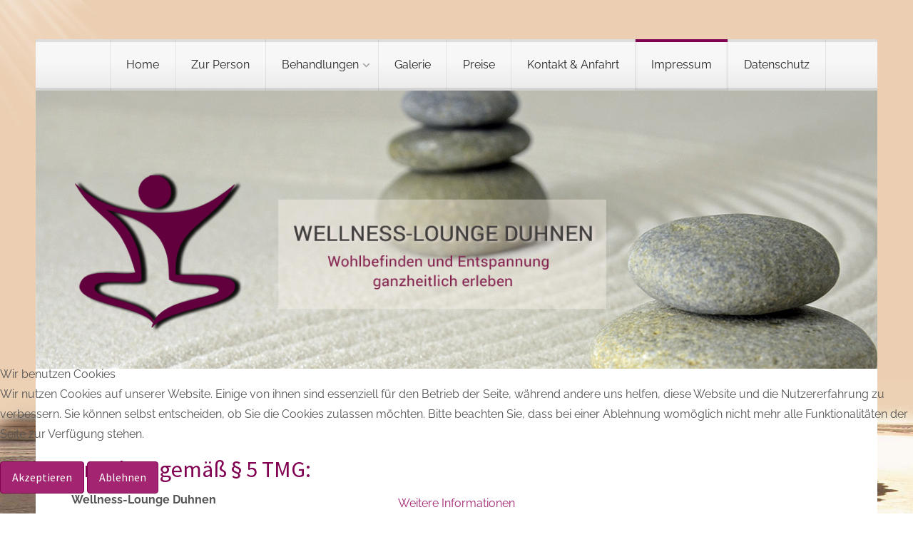

--- FILE ---
content_type: text/html; charset=utf-8
request_url: https://www.wellnesslounge-duhnen.de/impressum
body_size: 7108
content:
<!DOCTYPE html>
<html xmlns="http://www.w3.org/1999/xhtml" xml:lang="de-de" lang="de-de" >

<head>
<script type="text/javascript">  (function(){    function blockCookies(disableCookies, disableLocal, disableSession){    if(disableCookies == 1){    if(!document.__defineGetter__){    Object.defineProperty(document, 'cookie',{    get: function(){ return ''; },    set: function(){ return true;}    });    }else{    var oldSetter = document.__lookupSetter__('cookie');    if(oldSetter) {    Object.defineProperty(document, 'cookie', {    get: function(){ return ''; },    set: function(v){ if(v.match(/reDimCookieHint\=/) || v.match(/9d4f5df6a32656bbc2601470bab716bb\=/)) {    oldSetter.call(document, v);    }    return true;    }    });    }    }    var cookies = document.cookie.split(';');    for (var i = 0; i < cookies.length; i++) {    var cookie = cookies[i];    var pos = cookie.indexOf('=');    var name = '';    if(pos > -1){    name = cookie.substr(0, pos);    }else{    name = cookie;    } if(name.match(/reDimCookieHint/)) {    document.cookie = name + '=; expires=Thu, 01 Jan 1970 00:00:00 GMT';    }    }    }    if(disableLocal == 1){    window.localStorage.clear();    window.localStorage.__proto__ = Object.create(window.Storage.prototype);    window.localStorage.__proto__.setItem = function(){ return undefined; };    }    if(disableSession == 1){    window.sessionStorage.clear();    window.sessionStorage.__proto__ = Object.create(window.Storage.prototype);    window.sessionStorage.__proto__.setItem = function(){ return undefined; };    }    }    blockCookies(1,1,1);    }()); </script>


<meta charset="utf-8">
	<meta name="description" content="Wellness für Cuxhaven | Duhnen: Babymassage, Chinesische Qi Massage, Polynesische Muschelmassage, Kräuterstempelmassage, Hot Stone Massage,Ganzheitliches Wohlbe">
	<meta name="generator" content="Joomla! - Open Source Content Management">
	<title>Impressum – Wellness-Lounge Duhnen | Cuxhaven</title>
	<link href="/templates/j51_stella/favicon.ico" rel="icon" type="image/vnd.microsoft.icon">

  <link href="/media/templates/site/j51_stella/css/base/template.css?2160b2" rel="stylesheet">
	<link href="/media/templates/site/j51_stella/css/nexus.min.css?2160b2" rel="stylesheet">
	<link href="/media/templates/site/j51_stella/css/responsive.min.css?2160b2" rel="stylesheet">
	<link href="/media/templates/site/j51_stella/css/animate.min.css?2160b2" rel="stylesheet">
	<link href="/media/system/css/joomla-fontawesome.min.css?2160b2" rel="stylesheet">
	<link href="/media/templates/site/j51_stella/css/fontawesome/fontawesome.min.css?2160b2" rel="stylesheet">
	<link href="/media/templates/site/j51_stella/css/fontawesome/v4-shims.min.css?2160b2" rel="stylesheet">
	<link href="/media/templates/site/j51_stella/css/fontawesome/regular.min.css?2160b2" rel="stylesheet">
	<link href="/media/templates/site/j51_stella/css/fontawesome/brands.min.css?2160b2" rel="stylesheet">
	<link href="/media/templates/site/j51_stella/css/fontawesome/solid.min.css?2160b2" rel="stylesheet">
	<link href="/media/templates/site/j51_stella/css/vendor/joomla-custom-elements/joomla-alert.min.css?0.4.1" rel="stylesheet">
	<link href="/plugins/system/cookiehint/css/bw.css?2160b2" rel="stylesheet">
	<link href="/templates/j51_stella/css/local-fonts.css" rel="stylesheet">
	<style>#redim-cookiehint-bottom {position: fixed; z-index: 99999; left: 0px; right: 0px; bottom: 0px; top: auto !important;}</style>
	<style>
:root {
	--primary: #800051;
	--primary-color: #800051;
	--secondary-color: ;
	--base-color: #545454;
	--button-color: #a32470;
	--hornav_font_color: #242424;
	--mobile-menu-bg: #4d4a4a;
	--mobile-menu-toggle: #292222;
	--body-color: #545454;
}
.body_bg {
	background-color: #dbd2d5;
	background-image: url(/images/body_Nbg.jpg#joomlaImage://local-images/body_Nbg.jpg?width=1920&height=1080);
	z-index: 0;
}
body, .hornav ul ul, .hornav ul ul a {
	color: #545454;
}
body, .hornav ul ul, .hornav ul ul a {
	font-family:Raleway, Arial, Verdana, sans-serif;
	font-size: 16px;
}
a {
	color: #a32470;
}
h1 {
	color: #800051;
	font-family:Source Sans Pro, Arial, Verdana, sans-serif; 
}
h2, 
h2 a:link, 
h2 a:visited {
	color: #800051;
	font-family:Source Sans Pro, Arial, Verdana, sans-serif;
}
h3, 
.module h3, 
.module_menu h3, 
.btn:not([class*="btn-outline"]), 
button:not([class*="btn-outline"]) {
	color: #800051;
	font-family:Source Sans Pro, Arial, Verdana, sans-serif;
}
h4 {
	font-family:Raleway, Arial, Verdana, sans-serif;
	color: #800051; 
}
.hornav, .btn, .button, button {
	font-family:Raleway 
}
.wrapper960 {
	width: 1180px;
}
.logo {
	top: 0px;
	left: 0px;
}
.logo-text,
.logo-text a {
	color: #ffffff;
	font-family:Source Sans Pro;
	font-size: 52px;
}
.logo p.site-slogan {
	color: #ffffff;
	font-size: 10px;
}

.hornav ul li a, 
.hornav > ul > .parent::after, 
.hornav .menu li [class^="fa-"]::before, 
.hornav .menu li [class*=" fa-"]::before {
	color: #242424;
}
.hornav ul ul li a {
	color: #474747;
}
.hornav ul ul {
	background-color: #ffffff;
}
.hornav ul ul:before {
	border-color: transparent transparent #ffffff transparent;
}
.sidecol_a {
	width: 40%;
}
.sidecol_b {
	width: 40%;
}
.owl-theme .owl-nav [class*="owl-"],
.owl-theme .owl-dots .owl-dot.active span,
.owl-theme .owl-dots .owl-dot:hover span,
ul.dot li::before,
.text-primary,
#container_base h3 {
 	color: #800051;
 }
.j51news .hover-overlay,
.background-primary {
	background-color: #800051;
}
.blog-alternative .item-image::after {
	border-color: #800051;
}
.btn:not([class*="btn-outline"]), .button:not([class*="btn-outline"]), .btn-group.open .btn.dropdown-toggle, .pager.pagenav a, .btn-primary:active, .btn-primary.active, .btn-primary.disabled, .btn-primary[disabled], .btn:hover, .search .icon-search, .dropdown-toggle, .label-info[href], .badge-info[href], .tagspopular a:hover {
	background-color: #a32470;
	border-color: #800051;
	color: #fff;
}
.btn:not([class*="btn-outline"]), .button:not([class*="btn-outline"]) {
	background-color: #a32470;
	border-color: #800051;
}
.btn:hover, .btn:focus, .btn:active, .btn.active, .btn.disabled, .btn[disabled], .readmore .btn:hover, .dropdown-toggle:hover, 
.search .icon-search:hover, .search .button:hover, .owl-theme .owl-nav [class*="owl-"]:hover {
	background-color: #800051 !important;
	color: #ffffff !important;
}
.nav-tabs > .active > a, 
.nav-tabs > .active > a:hover, 
.nav-tabs > .active > a:focus {
	border-bottom-color: #a32470;
}
blockquote {
	border-color: #a32470;
}
.btn:hover, .button:hover, button:hover {
	border-color: #800051;
}
.owl-theme .owl-controls .owl-buttons div {
	background-color: #a32470 !important;
}
.tags .label-info[href] {
	background-color: transparent;
	color: #a32470;
}
.owl-theme .owl-controls .owl-buttons div {
	background-color: #a32470 !important;
}
body {
	background-color: #fff;
}
.slideout-toggle-open .fa-bars::before {
	color: #292222 !important;
}
#container_main, .item-image.pull-none + .item-content {
	background-color: #ffffff;
}
#container_main {
	background-image: url(/)
}
#container_footer {
	background-color: rgba(0, 0, 0, 0.27);
}
.modal-open #container_main {
	z-index: initial !important;
}
.slideout-panel {
    z-index: 1041;
    position: relative;
}
</style>
	<style>
	.header_top {
		background-color: rgba(0, 0, 0, 0.3);
	}
	.header_nav {
		background-color: #f7f7f7;
	}
</style>
	<style>
</style>
	<style>
		@media only screen and (max-width: 1180px) {
			.module_block, .wrapper960  {
				width:100% !important;
			}
			.content_main {
				border-radius: 0;
			}
		}
		@media only screen and (max-width: 1140px) {
			.hornav {display:none !important;}
			.menu-toggle {display: flex;}
			#container_header .wrapper960 {flex-wrap: wrap;}
			.header_main {
				flex-direction: column;
			}
			#socialmedia {
			    position: static;
			    align-self: center;
			    transform: none;
			}
			.header_nav {
				display: flex;
			}
			.header-1 .module,
			.header-2 .module {
				display: flex;
				align-items: center;
			}
		}
	</style>
	<style>@media only screen and ( max-width: 767px ) {.showcase {display:none;} .mobile_showcase {display:inline;}}</style>
	<style>h1 {
    font-size: 2.2em;
}

h2 {
    font-size: 2.0em;
}
.copyright p {
    font-size: 1rem;
    color: #800051;
font-weight:400;
}

.hornav>ul>li>ul, .hornav>ul>li>ul>li>ul, .hornav>ul>li>ul>li>ul>li>ul {

    min-width: 240px;
 }
.mehrspaltig {
 column-width: 300px;
-moz-column-width:  300px;
-webkit-column-width: 300px; 
}

.visible-phone {display: none !important;}
.visible-tablet {display: none !important;}
.hidden-desktop {display: none !important;}
.visible-desktop {display: inherit !important;}
@media (min-width: 768px) and (max-width: 979px) {
  .hidden-desktop {display: inherit !important;}
  .visible-desktop {display: none !important;}
  .visible-tablet {display: inherit !important;}
  .hidden-tablet {display: none !important;}
}
@media (max-width: 767px) {
  .hidden-desktop {display: inherit !important;}
  .visible-desktop {display: none !important;}
  .visible-phone {display: inherit !important;}
  .hidden-phone {display: none !important;}
}</style>
	<style>@media only screen and (min-width: 768px) and (max-width: 959px) {}</style>
	<style>@media only screen and ( max-width: 767px ) {}</style>
	<style>@media only screen and (max-width: 440px) {}</style>
	<style>
    @media only screen and (max-width: 767px) {
        .sidecol_a, .sidecol_b {
            order: 1 !important;
        }
    }
    </style>
	<style>
#socialmedia ul li a [class^="fa-"]::before, 
#socialmedia ul li a [class*=" fa-"]::before {
    color: #ffffff;
}</style>
	<style>#container_showcase1_modules {background-color: #f7f7f7}</style>
	<style>#container_showcase1_modules > .wrapper960 {width:100%;} #showcase1_modules.block_holder {padding: 0;}
    		</style>
	<style>#showcase1_modules.block_holder, #showcase1_modules .module_surround, #showcase1_modules .module_content {padding: 0;}
    		</style>

  <script type="application/json" class="joomla-script-options new">{"j51_template":{"scrolltoOffset":"0","mobileMenuPosition":"left"},"joomla.jtext":{"ERROR":"Fehler","MESSAGE":"Nachricht","NOTICE":"Hinweis","WARNING":"Warnung","JCLOSE":"Schließen","JOK":"OK","JOPEN":"Öffnen"},"system.paths":{"root":"","rootFull":"https:\/\/www.wellnesslounge-duhnen.de\/","base":"","baseFull":"https:\/\/www.wellnesslounge-duhnen.de\/"},"csrf.token":"33990098ad60a421ad393883edc26021","plg_system_schedulerunner":{"interval":300}}</script>
	<script src="/media/system/js/core.min.js?a3d8f8"></script>
	<script src="/media/vendor/bootstrap/js/alert.min.js?5.3.8" type="module"></script>
	<script src="/media/vendor/bootstrap/js/button.min.js?5.3.8" type="module"></script>
	<script src="/media/vendor/bootstrap/js/carousel.min.js?5.3.8" type="module"></script>
	<script src="/media/vendor/bootstrap/js/collapse.min.js?5.3.8" type="module"></script>
	<script src="/media/vendor/bootstrap/js/dropdown.min.js?5.3.8" type="module"></script>
	<script src="/media/vendor/bootstrap/js/modal.min.js?5.3.8" type="module"></script>
	<script src="/media/vendor/bootstrap/js/offcanvas.min.js?5.3.8" type="module"></script>
	<script src="/media/vendor/bootstrap/js/popover.min.js?5.3.8" type="module"></script>
	<script src="/media/vendor/bootstrap/js/scrollspy.min.js?5.3.8" type="module"></script>
	<script src="/media/vendor/bootstrap/js/tab.min.js?5.3.8" type="module"></script>
	<script src="/media/vendor/bootstrap/js/toast.min.js?5.3.8" type="module"></script>
	<script src="/media/templates/site/j51_stella/js/jquery-3.6.0.min.js?2160b2"></script>
	<script src="/media/templates/site/j51_stella/js/mmenu-light.js?2160b2" defer></script>
	<script src="/media/templates/site/j51_stella/js/noframework.waypoints.min.js?2160b2" defer></script>
	<script src="/media/templates/site/j51_stella/js/jarallax.min.js?2160b2" defer></script>
	<script src="/media/templates/site/j51_stella/js/scripts.js?2160b2" defer></script>
	<script src="/media/system/js/messages.min.js?9a4811" type="module"></script>
	<script src="/media/plg_system_schedulerunner/js/run-schedule.min.js?229d3b" type="module"></script>
	<script type="application/ld+json">{"@context":"https://schema.org","@graph":[{"@type":"Organization","@id":"https://www.wellnesslounge-duhnen.de/#/schema/Organization/base","name":"Wellness-Lounge Duhnen | Cuxhaven","url":"https://www.wellnesslounge-duhnen.de/"},{"@type":"WebSite","@id":"https://www.wellnesslounge-duhnen.de/#/schema/WebSite/base","url":"https://www.wellnesslounge-duhnen.de/","name":"Wellness-Lounge Duhnen | Cuxhaven","publisher":{"@id":"https://www.wellnesslounge-duhnen.de/#/schema/Organization/base"}},{"@type":"WebPage","@id":"https://www.wellnesslounge-duhnen.de/#/schema/WebPage/base","url":"https://www.wellnesslounge-duhnen.de/impressum","name":"Impressum – Wellness-Lounge Duhnen | Cuxhaven","description":"Wellness für Cuxhaven | Duhnen: Babymassage, Chinesische Qi Massage, Polynesische Muschelmassage, Kräuterstempelmassage, Hot Stone Massage,Ganzheitliches Wohlbe","isPartOf":{"@id":"https://www.wellnesslounge-duhnen.de/#/schema/WebSite/base"},"about":{"@id":"https://www.wellnesslounge-duhnen.de/#/schema/Organization/base"},"inLanguage":"de-DE"},{"@type":"Article","@id":"https://www.wellnesslounge-duhnen.de/#/schema/com_content/article/5","name":"Impressum","headline":"Impressum","inLanguage":"de-DE","isPartOf":{"@id":"https://www.wellnesslounge-duhnen.de/#/schema/WebPage/base"}}]}</script>
	<script>(function() {  if (typeof gtag !== 'undefined') {       gtag('consent', 'denied', {         'ad_storage': 'denied',         'ad_user_data': 'denied',         'ad_personalization': 'denied',         'functionality_storage': 'denied',         'personalization_storage': 'denied',         'security_storage': 'denied',         'analytics_storage': 'denied'       });     } })();</script>
	<script>
        jarallax(document.querySelectorAll('.jarallax'));
    </script>
	<meta name="viewport" content="width=device-width, initial-scale=1, maximum-scale=1"/>

			</head>
<body class="site com_content view-article no-layout no-task itemid-117 ">

	<div id="mobile-menu" class="mobile-menu">
					<ul class="mod-menu mod-list menu ">
<li class="item-102 default"><a href="/" >Home</a></li><li class="item-140"><a href="/zur-person" >Zur Person</a></li><li class="item-103 divider deeper parent"><a class="mod-menu__separator separator ">Behandlungen<span class="parent-indicator j51-inline-icon" aria-hidden="true"><svg aria-hidden="true" focusable="false" role="img" xmlns="http://www.w3.org/2000/svg" viewBox="0 0 448 512"><path fill="currentColor" d="M207.029 381.476L12.686 187.132c-9.373-9.373-9.373-24.569 0-33.941l22.667-22.667c9.357-9.357 24.522-9.375 33.901-.04L224 284.505l154.745-154.021c9.379-9.335 24.544-9.317 33.901.04l22.667 22.667c9.373 9.373 9.373 24.569 0 33.941L240.971 381.476c-9.373 9.372-24.569 9.372-33.942 0z"></path></svg></span></a>
<ul class="mod-menu__sub list-unstyled small"><li class="item-104"><a href="/behandlungen/ganzheitliche-angebote-fuer-koerper-geist-seele" >Ganzheitliche Angebote</a></li><li class="item-136"><a href="/behandlungen/babymassage" >Babymassage</a></li><li class="item-121"><a href="/behandlungen/wellness-massagen" >Wellness-Massagen</a></li><li class="item-139"><a href="/behandlungen/mobile-massage-stuhlmassage" >Mobile Massage/ Stuhlmassage</a></li></ul></li><li class="item-119"><a href="/galerie" >Galerie</a></li><li class="item-138"><a href="/preisliste-behandlungen" >Preise</a></li><li class="item-118"><a href="/kontakt-wellness-lounge" >Kontakt &amp; Anfahrt</a></li><li class="item-117 current active deeper parent"><a href="/impressum" aria-current="page">Impressum</a><ul class="mod-menu__sub list-unstyled small"><li class="item-179"><a href="/impressum/bildnachweis" >Bildnachweis</a></li></ul></li><li class="item-123"><a href="/datenschutz" >Datenschutz</a></li></ul>
			</div>

	<div class="body_bg"></div>
				<header id="container_header">
			<div class="wrapper960">
				<div class="header_main">
					
<div id="logo" class="logo">
  <a href="/" title="Wellness-Lounge Duhnen | Cuxhaven">
      <div class="logo-text"></div>
    <div class="logo-slogan"></div>
   
  </a> 
</div>
					<div id="socialmedia">   
    <ul id="navigation">
           
         
         
         
         
         
         
         
         
         
         
         
         
         
         
         
            </ul>
</div>  				</div>
			</div>
		</header>

		<main class="content_main wrapper960">
			<div class="header_nav">
				
    <div class="hornav">
        <ul class="mod-menu mod-list menu ">
<li class="item-102 default"><a href="/" >Home</a></li><li class="item-140"><a href="/zur-person" >Zur Person</a></li><li class="item-103 divider deeper parent"><a class="mod-menu__separator separator ">Behandlungen<span class="parent-indicator j51-inline-icon" aria-hidden="true"><svg aria-hidden="true" focusable="false" role="img" xmlns="http://www.w3.org/2000/svg" viewBox="0 0 448 512"><path fill="currentColor" d="M207.029 381.476L12.686 187.132c-9.373-9.373-9.373-24.569 0-33.941l22.667-22.667c9.357-9.357 24.522-9.375 33.901-.04L224 284.505l154.745-154.021c9.379-9.335 24.544-9.317 33.901.04l22.667 22.667c9.373 9.373 9.373 24.569 0 33.941L240.971 381.476c-9.373 9.372-24.569 9.372-33.942 0z"></path></svg></span></a>
<ul class="mod-menu__sub list-unstyled small"><li class="item-104"><a href="/behandlungen/ganzheitliche-angebote-fuer-koerper-geist-seele" >Ganzheitliche Angebote</a></li><li class="item-136"><a href="/behandlungen/babymassage" >Babymassage</a></li><li class="item-121"><a href="/behandlungen/wellness-massagen" >Wellness-Massagen</a></li><li class="item-139"><a href="/behandlungen/mobile-massage-stuhlmassage" >Mobile Massage/ Stuhlmassage</a></li></ul></li><li class="item-119"><a href="/galerie" >Galerie</a></li><li class="item-138"><a href="/preisliste-behandlungen" >Preise</a></li><li class="item-118"><a href="/kontakt-wellness-lounge" >Kontakt &amp; Anfahrt</a></li><li class="item-117 current active deeper parent"><a href="/impressum" aria-current="page">Impressum</a><ul class="mod-menu__sub list-unstyled small"><li class="item-179"><a href="/impressum/bildnachweis" >Bildnachweis</a></li></ul></li><li class="item-123"><a href="/datenschutz" >Datenschutz</a></li></ul>

    </div>
				<a href="#mobile-menu" class="menu-toggle"><i class="fa fa-bars" aria-hidden="true"></i></a>
			</div>
						<div id="container_showcase1_modules" class="module_block border_block">
				<div id="showcase1_modules" class="block_holder"><div id="wrapper_showcase-1" class="block_holder_margin"><div class="showcase-1 showcase-1a" style="max-width:100%;"><div class="module ">
	<div class="module_surround">
				<div class="module_content">
		
<div id="mod-custom131" class="mod-custom custom">
    <div style="background-image: url('/images/wellnesslounge/header.jpg'); height: 390px;"><img src="/images/wellnesslounge/logo_well_mobil.png" alt="logo well mobil" width="290" height="290" class="hidden-desktop" style="display: block; margin-left: auto; margin-right: auto;" /><img src="/images/wellnesslounge/Entspannung_Wohlbefinden_NN.png" alt="Entspannung WohlbefindenN" width="1140" height="390" class="hidden-tablet hidden-phone" /></div></div>
		</div> 
	</div>
</div></div><div class="clear"></div></div></div>			</div>
																		<div id="container_main" class="jarallax" style="background-position: 50% 0">
				<div id="main">
                       
                
    <div id="content_full" class="side_margins content_full">

                                    
        
            <div class="maincontent">
                    <div class="message">
                        <div id="system-message-container" aria-live="polite"></div>

                    </div>
                <div class="com-content-article item-page">
    <meta itemprop="inLanguage" content="de-DE">
    
    
        
        
    
    
        
                                                <div class="com-content-article__body">
        <p>&nbsp;</p>
<h2>Angaben gemäß § 5 TMG:</h2>
<p><strong>Wellness-Lounge Duhnen</strong><br /><strong>Manuela Kühne</strong><br /> Georg-Wolgast-Weg 7<br /> 27476 Cuxhaven</p>
<p>&nbsp;</p>
<p>Alle angegebenen Preise sind Endpreise zzgl. Liefer-/Versandkosten. <br />Aufgrund des Kleinunternehmerstatus gem. § 19 UStG erheben wir keine Umsatzsteuer und weisen diese daher auch nicht aus.</p>
<p>&nbsp;</p>
<h3>Kontakt:</h3>
<div style="margin-left: 10px;">
<table>
<tbody>
<tr>
<td style="padding-top: 5px;">Telefon:</td>
<td style="padding-top: 5px;">&nbsp;&nbsp;0 47 21 / 55 91 22</td>
</tr>
<tr style="padding-top: 5px;">
<td style="padding-top: 5px;">E-Mail:</td>
<td style="margin-left: 10px;"><img src="/images/wellnesslounge/EM_Wellness_Lounge_Duhnen.png" alt="EM Wellness Lounge Duhnen" /></td>
</tr>
</tbody>
</table>
</div>
<p>&nbsp;</p>
<h3>EU-Streitschlichtung</h3>
<p>Die Europäische Kommission stellt eine Plattform zur Online-Streitbeilegung (OS) bereit: <a href="https://ec.europa.eu/consumers/odr/" target="_blank" rel="noopener noreferrer">https://ec.europa.eu/consumers/odr/</a>.<br /> Unsere E-Mail-Adresse finden Sie oben im Impressum.</p>
<p>&nbsp;</p>
<h3>Verbraucher­streit­beilegung/Universal­schlichtungs­stelle</h3>
<p>Wir sind nicht bereit oder verpflichtet, an Streitbeilegungsverfahren vor einer Verbraucherschlichtungsstelle teilzunehmen.</p>
<p>&nbsp;</p>
<h3>Quellenangaben für die verwendeten Bilder und Grafiken:</h3>
<p>© djama - Fotolia.com<br /><em>© </em>Maygutyak - Fotolia.com<br />© Mike-Fotografie - Fotolia.com<br />© LanaK- Fotolia.com<br />© Subbotina Anna- Fotolia.com<br />© Druckerei Wöbber - woebber.de<br />© snaptitude - Fotolia.com</p>
<p>&nbsp;</p>
<p>Quelle: <em>Impressum von <a href="http://www.e-recht24.de" rel="nofollow">e-recht24.de</a> speziell für Einzelunternehmer erzeugt.</em></p>    </div>

        
                                        </div>
 <div class="clear"></div>
            </div>

                                    
        
    </div>
</div>
			</div>
																	</main>
		
		<footer id="container_footer">
							<div class="footermenu">
					 					 <div class="clear"></div>
				</div>
						<div class="copyright">
				<p>(c) 2026 Wellness-Lounge Duhnen</p>
			</div>
		</footer>
		

 
<script>
	jarallax(document.querySelectorAll('.jarallax'), {
		speed: 0.5,
		disableParallax: /iPad|iPhone|iPod|Android/,
		disableVideo: /iPad|iPhone|iPod|Android/
	});
</script>



<script type="text/javascript">   function cookiehintsubmitnoc(obj) {     if (confirm("Eine Ablehnung wird die Funktionen der Website beeinträchtigen. Möchten Sie wirklich ablehnen?")) {       document.cookie = 'reDimCookieHint=-1; expires=0; path=/';       cookiehintfadeOut(document.getElementById('redim-cookiehint-bottom'));       return true;     } else {       return false;     }   } </script> <div id="redim-cookiehint-bottom">   <div id="redim-cookiehint">     <div class="cookiehead">       <span class="headline">Wir benutzen Cookies</span>     </div>     <div class="cookiecontent">   <p>Wir nutzen Cookies auf unserer Website. Einige von ihnen sind essenziell für den Betrieb der Seite, während andere uns helfen, diese Website und die Nutzererfahrung zu verbessern. Sie können selbst entscheiden, ob Sie die Cookies zulassen möchten. Bitte beachten Sie, dass bei einer Ablehnung womöglich nicht mehr alle Funktionalitäten der Seite zur Verfügung stehen.</p>    </div>     <div class="cookiebuttons">       <a id="cookiehintsubmit" onclick="return cookiehintsubmit(this);" href="https://www.wellnesslounge-duhnen.de/impressum?rCH=2"         class="btn">Akzeptieren</a>           <a id="cookiehintsubmitno" onclick="return cookiehintsubmitnoc(this);" href="https://www.wellnesslounge-duhnen.de/impressum?rCH=-2"           class="btn">Ablehnen</a>          <div class="text-center" id="cookiehintinfo">              <a target="_self" href="/datenschutz">Weitere Informationen</a>                     </div>      </div>     <div class="clr"></div>   </div> </div>     <script type="text/javascript">        document.addEventListener("DOMContentLoaded", function(event) {         if (!navigator.cookieEnabled){           document.getElementById('redim-cookiehint-bottom').remove();         }       });        function cookiehintfadeOut(el) {         el.style.opacity = 1;         (function fade() {           if ((el.style.opacity -= .1) < 0) {             el.style.display = "none";           } else {             requestAnimationFrame(fade);           }         })();       }         function cookiehintsubmit(obj) {         document.cookie = 'reDimCookieHint=1; expires=0;29; path=/';         cookiehintfadeOut(document.getElementById('redim-cookiehint-bottom'));         return true;       }        function cookiehintsubmitno(obj) {         document.cookie = 'reDimCookieHint=-1; expires=0; path=/';         cookiehintfadeOut(document.getElementById('redim-cookiehint-bottom'));         return true;       }     </script>  
</body> 
</html>

--- FILE ---
content_type: text/javascript
request_url: https://www.wellnesslounge-duhnen.de/media/plg_system_schedulerunner/js/run-schedule.min.js?229d3b
body_size: 348
content:
/**
 * @copyright   (C) 2021 Open Source Matters, Inc. <https://www.joomla.org>
 * @license     GNU General Public License version 2 or later; see LICENSE.txt
 */if(!window.Joomla)throw new Error("Joomla API was not properly initialised");const initScheduler=()=>{const t=Joomla.getOptions("plg_system_schedulerunner"),o=Joomla.getOptions("system.paths"),n=(t&&t.interval?parseInt(t.interval,10):300)*1e3,e=`${o?`${o.root}/index.php`:window.location.pathname}?option=com_ajax&format=raw&plugin=RunSchedulerLazy&group=system`;setInterval(()=>fetch(e,{method:"GET"}),n),fetch(e,{method:"GET"})};(t=>{t.addEventListener("DOMContentLoaded",initScheduler)})(document);
